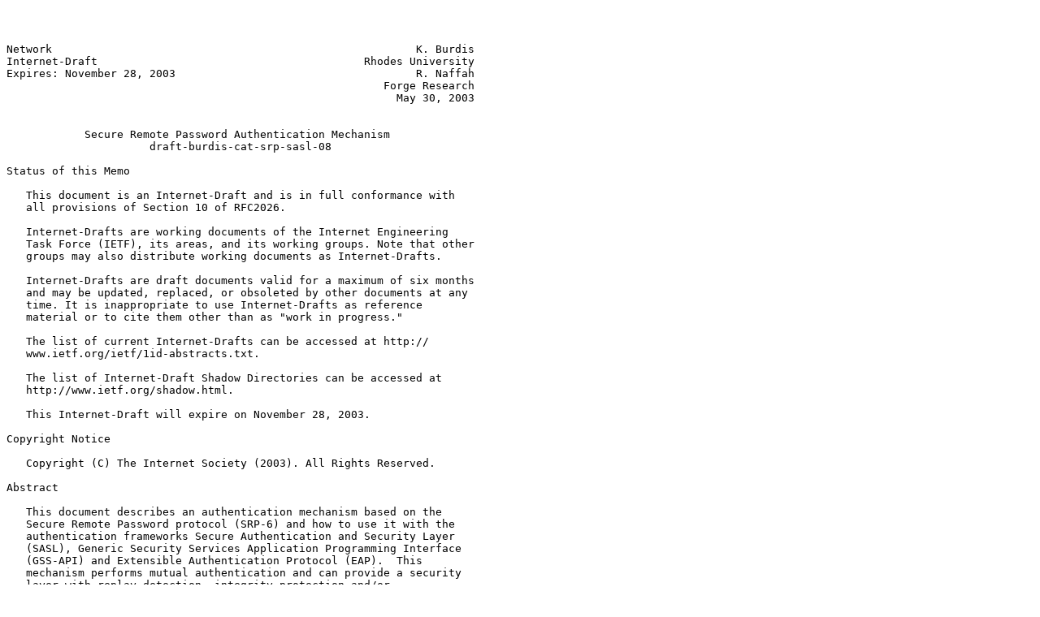

--- FILE ---
content_type: text/plain
request_url: http://osr600doc.sco.com/en/SEC_sasl/draft-burdis-cat-srp-sasl-xx.txt
body_size: 91854
content:



Network                                                        K. Burdis
Internet-Draft                                         Rhodes University
Expires: November 28, 2003                                     R. Naffah
                                                          Forge Research
                                                            May 30, 2003


            Secure Remote Password Authentication Mechanism
                      draft-burdis-cat-srp-sasl-08

Status of this Memo

   This document is an Internet-Draft and is in full conformance with
   all provisions of Section 10 of RFC2026.

   Internet-Drafts are working documents of the Internet Engineering
   Task Force (IETF), its areas, and its working groups. Note that other
   groups may also distribute working documents as Internet-Drafts.

   Internet-Drafts are draft documents valid for a maximum of six months
   and may be updated, replaced, or obsoleted by other documents at any
   time. It is inappropriate to use Internet-Drafts as reference
   material or to cite them other than as "work in progress."

   The list of current Internet-Drafts can be accessed at http://
   www.ietf.org/ietf/1id-abstracts.txt.

   The list of Internet-Draft Shadow Directories can be accessed at
   http://www.ietf.org/shadow.html.

   This Internet-Draft will expire on November 28, 2003.

Copyright Notice

   Copyright (C) The Internet Society (2003). All Rights Reserved.

Abstract

   This document describes an authentication mechanism based on the
   Secure Remote Password protocol (SRP-6) and how to use it with the
   authentication frameworks Secure Authentication and Security Layer
   (SASL), Generic Security Services Application Programming Interface
   (GSS-API) and Extensible Authentication Protocol (EAP).  This
   mechanism performs mutual authentication and can provide a security
   layer with replay detection, integrity protection and/or
   confidentiality protection.






Burdis & Naffah        Expires November 28, 2003                [Page 1]

Internet-Draft        SRP Authentication Mechanism              May 2003


Table of Contents

   1.    Introduction . . . . . . . . . . . . . . . . . . . . . . . .  4
   2.    Conventions Used in this Document  . . . . . . . . . . . . .  5
   3.    Data Element Formats . . . . . . . . . . . . . . . . . . . .  6
   3.1   Scalar Numbers . . . . . . . . . . . . . . . . . . . . . . .  6
   3.2   Multi-Precision Integers . . . . . . . . . . . . . . . . . .  6
   3.3   Octet Sequences  . . . . . . . . . . . . . . . . . . . . . .  7
   3.4   Extended Octet Sequences . . . . . . . . . . . . . . . . . .  7
   3.5   Text . . . . . . . . . . . . . . . . . . . . . . . . . . . .  7
   3.6   Buffers  . . . . . . . . . . . . . . . . . . . . . . . . . .  8
   3.7   Data Element Size Limits . . . . . . . . . . . . . . . . . .  8
   3.8   Unsigned Integers  . . . . . . . . . . . . . . . . . . . . .  8
   4.    Protocol Description . . . . . . . . . . . . . . . . . . . .  9
   4.1   Client Sends its Identity  . . . . . . . . . . . . . . . . . 11
   4.2   Server Agrees to Re-use Parameters of a Previous Session . . 11
   4.3   Server Sends Protocol Elements . . . . . . . . . . . . . . . 12
   4.4   Client Sends its Ephemeral Public Key and Evidence . . . . . 15
   4.5   Server Verifies Client's Evidence and Sends its Evidence . . 17
   5.    Security Layer . . . . . . . . . . . . . . . . . . . . . . . 19
   5.1   Cryptographic Primitives . . . . . . . . . . . . . . . . . . 20
   5.1.1 Pseudo Random Number Generator . . . . . . . . . . . . . . . 20
   5.1.2 Key Derivation Function  . . . . . . . . . . . . . . . . . . 22
   5.2   Confidentiality Protection . . . . . . . . . . . . . . . . . 23
   5.3   Replay Detection . . . . . . . . . . . . . . . . . . . . . . 24
   5.4   Integrity Protection . . . . . . . . . . . . . . . . . . . . 25
   5.5   Summary of Security Layer Output . . . . . . . . . . . . . . 25
   6.    Discussion . . . . . . . . . . . . . . . . . . . . . . . . . 27
   6.1   Mandatory Algorithms . . . . . . . . . . . . . . . . . . . . 27
   6.2   Modulus and Generator Values . . . . . . . . . . . . . . . . 27
   6.3   Replay Detection Sequence Number Counters  . . . . . . . . . 27
   6.4   Re-using the Parameters of a Previous Session  . . . . . . . 28
   7.    SASL . . . . . . . . . . . . . . . . . . . . . . . . . . . . 30
   7.1   Overview . . . . . . . . . . . . . . . . . . . . . . . . . . 30
   7.2   Mechanism Name . . . . . . . . . . . . . . . . . . . . . . . 30
   7.3   Security Layer . . . . . . . . . . . . . . . . . . . . . . . 30
   7.4   Profile Considerations . . . . . . . . . . . . . . . . . . . 30
   7.5   Example  . . . . . . . . . . . . . . . . . . . . . . . . . . 31
   8.    GSS-API  . . . . . . . . . . . . . . . . . . . . . . . . . . 34
   8.1   Overview . . . . . . . . . . . . . . . . . . . . . . . . . . 34
   8.2   Terminology  . . . . . . . . . . . . . . . . . . . . . . . . 34
   8.3   Initial Token  . . . . . . . . . . . . . . . . . . . . . . . 34
   8.4   Security Layer . . . . . . . . . . . . . . . . . . . . . . . 35
   9.    EAP  . . . . . . . . . . . . . . . . . . . . . . . . . . . . 36
   9.1   Overview . . . . . . . . . . . . . . . . . . . . . . . . . . 36
   9.2   Terminology  . . . . . . . . . . . . . . . . . . . . . . . . 36
   9.3   Method Details . . . . . . . . . . . . . . . . . . . . . . . 36
   9.4   Security Claims  . . . . . . . . . . . . . . . . . . . . . . 37



Burdis & Naffah        Expires November 28, 2003                [Page 2]

Internet-Draft        SRP Authentication Mechanism              May 2003


   10.   Security Considerations  . . . . . . . . . . . . . . . . . . 40
   11.   Acknowledgements . . . . . . . . . . . . . . . . . . . . . . 41
         Normative References . . . . . . . . . . . . . . . . . . . . 42
         Informative References . . . . . . . . . . . . . . . . . . . 44
         Authors' Addresses . . . . . . . . . . . . . . . . . . . . . 46
   A.    Modulus and Generator Values . . . . . . . . . . . . . . . . 47
   B.    Changes since the previous draft . . . . . . . . . . . . . . 49
         Intellectual Property and Copyright Statements . . . . . . . 50











































Burdis & Naffah        Expires November 28, 2003                [Page 3]

Internet-Draft        SRP Authentication Mechanism              May 2003


1. Introduction

   The Secure Remote Password (SRP) is a password-based, zero-knowledge,
   authentication and key-exchange protocol developed by Thomas Wu.  It
   has good performance, is not plaintext-equivalent and maintains
   perfect forward secrecy.  It provides authentication (optionally
   mutual authentication) and the negotiation of a shared context key
   [SRP].

   The mechanism described herein is based on the SRP-6 protocol,
   described in [SRP-6] and [SRP-6i].  SRP-6 is an improved version of
   the original SRP protocol (also called SRP-3) described in
   [RFC-2945].  Due to the design of the mechanism, mutual
   authentication is MANDATORY.





































Burdis & Naffah        Expires November 28, 2003                [Page 4]

Internet-Draft        SRP Authentication Mechanism              May 2003


2. Conventions Used in this Document

   o  A hex digit is an element of the set:

         {0, 1, 2, 3, 4, 5, 6, 7, 8 , 9, A, B, C, D, E, F}

      A hex digit is the representation of a 4-bit string.  Examples:

         7 = 0111

         A = 1010

   o  An octet is an 8-bit string.  In this document an octet may be
      written as a pair of hex digits.  Examples:

         7A = 01111010

         02 = 00000010

   o  All data is encoded and sent in network byte order (big-endian).

   o  The key words "MUST", "MUST NOT", "REQUIRED", "SHALL", "SHALL
      NOT", "SHOULD", "SHOULD NOT", "RECOMMENDED", "MAY", and "OPTIONAL"
      in this document are to be interpreted as described in [RFC-2119].



























Burdis & Naffah        Expires November 28, 2003                [Page 5]

Internet-Draft        SRP Authentication Mechanism              May 2003


3. Data Element Formats

   This section describes the encoding of the data elements used by the
   mechanism described in this document.

3.1 Scalar Numbers

   Scalar numbers are unsigned quantities.  Using b[k] to refer to the
   k-th octet being processed, the value of a two-octet scalar is:

      ((b[0] << 8) + b[1]),

   where << is the bit left-shift operator.  The value of a four-octet
   scalar is:

      ((b[0] << 24) + (b[1] << 16) + (b[2] << 8) + b[3]).


3.2 Multi-Precision Integers

   Multi-Precision Integers, or MPIs, are positive integers used to hold
   large integers used in cryptographic computations.

   MPIs are encoded using a scheme inspired by that used by OpenPGP -
   [RFC-2440] (section 3.2) - for encoding such entities:

      The encoded form of an MPI SHALL consist of two pieces: a
      two-octet scalar that represents the length of the entity, in
      octets, followed by a sequence of octets that contain the actual
      integer.

      These octets form a big-endian number; A big-endian number can be
      encoded by prefixing it with the appropriate length.

      Examples: (all numbers are in hexadecimal)

         The sequence of octets [00 01 01] encodes an MPI with the value
         1, while the sequence [00 02 01 FF] encodes an MPI with the
         value of 511.

      Additional rule:

      *  The length field of an encoded MPI describes the octet count
         starting from the MPI's first non-zero octet, containing the
         most significant non-zero bit.  Thus, the encoding [00 02 01]
         is not formed correctly; It should be [00 01 01].

   We shall use the syntax mpi(A) to denote the encoded form of the



Burdis & Naffah        Expires November 28, 2003                [Page 6]

Internet-Draft        SRP Authentication Mechanism              May 2003


   multi-precision integer A.  Furthermore, we shall use the syntax
   bytes(A) to denote the big-endian sequence of octets forming the
   multi-precision integer with the most significant octet being the
   first non-zero octet containing the most significant bit of A.

3.3 Octet Sequences

   This mechanism generates, uses and exchanges sequences of octets;
   e.g. output values of message digest algorithm functions.  When such
   entities travel on the wire, they shall be preceded by a one-octet
   scalar quantity representing the count of following octets.

   Note that a zero-length octet sequence is encoded as a single 00
   octet.

   We shall use the syntax os(s) to denote the encoded form of the octet
   sequence.  Furthermore, we shall use the syntax bytes(s) to denote
   the sequence of octets s, in big-endian order.

3.4 Extended Octet Sequences

   Extended sequences of octets are exchanged when using the security
   layer.  When these sequences travel on the wire, they shall be
   preceded by a four-octet scalar quantity representing the count of
   following octets.

   We shall use the syntax eos(s) to denote the encoded form of the
   extended octet sequence.  Furthermore, we shall use the syntax
   bytes(s) to denote the sequence of octets s, in big-endian order.

3.5 Text

   The only character set for text is the UTF-8 encoding [RFC-2279] of
   Unicode characters [ISO-10646]. All text MUST be in Unicode
   Normalization Form KC [UNICODE-KC] without NUL characters.

   In addition, to avoid non-interoperability due to incompatible
   normalisation techniques, the client MUST prepare strings using the
   [SASLprep] profile of [RFC-3454]

   We shall use the syntax utf8(L) to denote the string L in UTF-8
   encoding, preceded by a two-octet scalar quantity representing the
   count of following octets.  Furthermore, we shall use the syntax
   bytes(L) to denote the sequence of octets representing the UTF-8
   encoding of L, in big-endian order.

   Not that the empty string is encoded as the two octet sequence 00 00.




Burdis & Naffah        Expires November 28, 2003                [Page 7]

Internet-Draft        SRP Authentication Mechanism              May 2003


3.6 Buffers

   In this mechanism data is exchanged between the client and server
   using buffers.  A buffer acts as an envelope for the sequence of data
   elements sent by one end-point of the exchange, and expected by the
   other.

   A buffer MAY NOT contain other buffers.  It may only contain zero,
   one or more data elements.

   A buffer shall be encoded as two fields: a four-octet scalar quantity
   representing the count of following octets, and the concatenation of
   the octets of the data element(s) contained in the buffer.

   We shall use the syntax {A|B|C} to denote a buffer containing A, B
   and C in that order.  For example:

      { mpi(N) | mpi(g) | utf8(L) }

   is a buffer containing, in the designated order, the encoded forms of
   an MPI N, an MPI g and a Text L.

3.7 Data Element Size Limits

   The following table details the size limit, in number of octets, for
   each of the data element encodings described earlier.

      Data element type          Header       Size limit in octets
                                (octets)       (excluding header)
      ------------------------------------------------------------
      Octet Sequence               1                  255
      MPI                          2                 65,535
      Text                         2                 65,535
      Extended Octet Sequence      4             2,147,483,383
      Buffer                       4             2,147,483,643

   An implementation MUST signal an exception if any size constraint is
   violated.

3.8 Unsigned Integers

   This mechanism uses unsigned integer values ranging from zero to
   4,294,967,296.

   When such entities travel on the wire, they shall be encoded as
   4-octet Scalar Numbers.  We shall use the syntax uint(n) to denote
   the encoding of an Unsigned Integer n.




Burdis & Naffah        Expires November 28, 2003                [Page 8]

Internet-Draft        SRP Authentication Mechanism              May 2003


4. Protocol Description

   The following sections describe the sequence of data transmitted
   between the client and server for SRP authentication, as well as the
   extra control information exchanged to enable a client to request
   whether or not replay detection, integrity protection and/or
   confidentiality protection should be provided by a security layer.
   There are two possible mechanism data exchanges during the
   authentication phase:

   The following exchange occurs when a new session is negotiated
   between the client and the server.  It will also occur when the
   client requests re-use of the parameters of a previous session and
   either the server does not support such re-use or no longer considers
   the previous session to be valid:

    Client                                                   Server

    ---  { utf8(U) | utf8(I) | utf8(sid) | os(cn) }  ------------->

    <------ { 00 | mpi(N) | mpi(g) | os(s) | mpi(B) | utf8(L) } ---

    ---  { mpi(A) | os(M1) | utf8(o) | os(cIV) }  ---------------->

    <------ { os(M2) | os(sIV) | utf8(sid) | uint(ttl) }  ---------

   where:

      U   is the authentication identity (username),

      I   is the authorisation identity (userid),

      sid is the identifier of a previous session whose parameters the
      client wishes to re-use,

      cn  is the client's nonce used in deriving a new shared context
      key from the shared context key of the previous session,

      00  is an octet indicating that the previous session parameters
      will NOT be re-used,

      N   is the safe prime modulus,

      g   is the generator,

      s   is the user's password salt,

      B   is the server's ephemeral public key,



Burdis & Naffah        Expires November 28, 2003                [Page 9]

Internet-Draft        SRP Authentication Mechanism              May 2003


      L   is the options list indicating available security services,

      A   is the client's ephemeral public key,

      M1  is the client's evidence that the shared key K is known,

      o   is the options list indicating chosen security services,

      cIV is the client's initial vector for the chosen encryption
      algorithm,

      M2  is the server's evidence that the shared key K is known.

      sIV is the server's initial vector for the chosen encryption
      algorithm,

      sid is the identifier the server gives to this session for
      possible later re-use of the negotiated parameters,

      ttl is the time period for which this session's parameters may be
      re-usable,

   The following exchange occurs when the client requests that the
   parameters negotiated in a previous session be re-used in this
   session, but with a newly derived shared context key, and the server
   agrees:

    Client                                                   Server

    ---  { utf8(U) | utf8(I) | utf8(sid) | os(cn) }  -------------->

    <----------------------------------  { FF | os(sn) }  ----------

   where:

      U   is the authentication identity (username),

      I   is the authorisation identity (userid),

      sid is the identifier of a previous session whose parameters the
      client wishes to re-use,

      cn  is the client's nonce used in deriving a new shared context
      key from the shared context key of the previous session,

      FF  is an octet indicating that the previous session parameters
      WILL be re-used,




Burdis & Naffah        Expires November 28, 2003               [Page 10]

Internet-Draft        SRP Authentication Mechanism              May 2003


      sn  is the server's nonce used in deriving a new shared context
      key from the shared context key of the previous session,


4.1 Client Sends its Identity

   The client determines its authentication identity U and authorisation
   identity I, encodes them and sends them to the server.

   The semantics of both U and I are intended to be the same as
   described in [SASL].  Specifically, the authentication identity U is
   derived from the client's authentication credentials, and the
   authorisation identity I is used by the server as the primary
   identity for making access policy decisions.

   As a client might not have the same information as the server,
   clients SHOULD NOT themselves try to derive authorisation identities
   from authentication identities.  When an authorisation identity is
   not specified by the user the client SHOULD send an empty string
   instead.

   If the client does not wish to re-use parameters negotiated in a
   previous session then it sets sid to the empty string and cn to a
   zero-length octet sequence.

   However, if the client does wish to attempt to re-use the parameters
   negotiated in a previous session then it sets sid to the session
   identifier for that session, and sets cn as follows:

      cn = prng()

   where:

      prng()  is a random number generation function that outputs at
      least 16 octets of data.

   See Section 6.4 for more information on re-using negotiated
   parameters of a previous session.

   The client sends:

      { utf8(U) | utf8(I) | utf8(sid) | os(cn) }


4.2 Server Agrees to Re-use Parameters of a Previous Session

   If the server supports re-using the parameters negotiated in a
   previous session and it considers the previous session, identified by



Burdis & Naffah        Expires November 28, 2003               [Page 11]

Internet-Draft        SRP Authentication Mechanism              May 2003


   the session identifier (sid) received from the client, to be valid,
   it responds as follows:

   The server sends the octet FF as the first element of the message to
   indicate to the client that parameters of the previous session are
   being re-used.  It also generates a nonce (sn), which is later used
   in deriving a new shared context key for this session:

      sn = prng()

   where:

      prng()  is a random number generation function that outputs at
      least 16 octets of data.

   Note that the server nonce (sn) MUST NOT be the same as the client
   nonce (cn).

   The server sends:

      { FF | os(sn) }

   See Section 6.4 for more information on re-using negotiated
   parameters of a previous session and deriving the new shared context
   key.

4.3 Server Sends Protocol Elements

   Otherwise, the server receives U and looks up the safe prime modulus
   N, the generator g, the salt s, and the verifier v, to be used for
   that identity.  It uses the this information to generate its
   ephemeral public key B as follows:

      b = prng();

      B = ((3 * v) + (g ** b)) % N;

   where:

      prng() is a random number generation function,

      b      is the MPI that will act as the server's private key,

      v      is the stored password verifier value,

      g      is the generator,

      N      is the safe prime modulus,



Burdis & Naffah        Expires November 28, 2003               [Page 12]

Internet-Draft        SRP Authentication Mechanism              May 2003


      *      is the multiplication operator,

      +      is the addition operator,

      **     is the exponentiation operator,

      %      is the modulus operator,

   The server also creates an options list L, which consists of a
   comma-separated list of option strings that specify the options the
   server supports.  This options list MUST NOT contain any whitespace
   characters and all alphabetic characters MUST be in lowercase.  When
   used in digest calculations by the client the options list MUST be
   used as received.

   The following option strings are defined:

   o  "mda=<MDA-name>" indicates that the server supports the designated
      hash function as the underlying Message Digest Algorithm for the
      designated user to be used for all SRP calculations - to compute
      both client-side and server-side digests.  The specified algorithm
      MUST meet the requirements specified in section 3.2 of [RFC-2945]:

         "Any hash function used with SRP should produce an output of at
         least 16 bytes and have the property that small changes in the
         input cause significant nonlinear changes in the output."

      Note that in the interests of interoperability between client and
      server implementations and with other SRP-based tools, both the
      client and the server MUST support SHA-160 as an underlying
      Message Digest Algorithm.  While the server is not required to
      list SHA-160 as an available underlying Message Digest Algorithm,
      it must be able to do so.

   o  "integrity=hmac-<MDA-name>" indicates that the server supports
      integrity protection using the HMAC algorithm [RFC-2104] with
      <MDA-name> as the underlying Message Digest Algorithm.  Acceptable
      MDA names are chosen from [SCAN] under the MessageDigest section.
      A server SHOULD send such an option string for each HMAC algorithm
      it supports.  The server MUST advertise at least one integrity
      protection algorithm and in the interest of interoperability the
      server SHOULD advertise support for the HMAC-SHA-160 algorithm.

   o  "replay_detection" indicates that the server supports replay
      detection using sequence numbers.  Replay detection SHALL NOT be
      activated without also activating integrity protection.  If the
      replay detection option is offered (by the server) and/or chosen
      (by the client) without explicitly specifying an integrity



Burdis & Naffah        Expires November 28, 2003               [Page 13]

Internet-Draft        SRP Authentication Mechanism              May 2003


      protection option, then the default integrity protection option
      "integrity=hmac-sha-160" is implied and SHALL be activated.

   o  "confidentiality=<cipher-name>" indicates that the server supports
      confidentiality protection using the symmetric key block cipher
      algorithm <cipher-name>.  The server SHOULD send such an option
      string for each confidentiality protection algorithm it supports.
      Note that in the interest of interoperability, if the server
      offers confidentiality protection, it MUST send the option string
      "confidentiality=aes" since it is then MANDATORY for it to provide
      support for the [AES] algorithm.

   o  "mandatory=[integrity|replay_detection|confidentiality]" is an
      option only available to the server that indicates that the
      specified security layer option is MANDATORY and MUST be chosen by
      the client for use in the resulting security layer.  If a server
      specifies an option as mandatory in this way, it MUST abort the
      connection if the specified option is not chosen by the client.
      It doesn't make sense for the client to send this option since it
      is only able to choose options that the server advertises.  The
      client SHOULD abort the connection if the server does not offer an
      option that it requires.  If this option is not specified then
      this implies that no options are mandatory.  The server SHOULD
      always send the "mandatory=integrity" option indicating that
      integrity protection is required.

   o  "maxbuffersize=<number-of-bytes>" indicates to the peer the
      maximum number of raw bytes (excluding the buffer header) to be
      processed by the security layer at a time, if one is negotiated.
      The value of <number-of-bytes> MUST NOT exceed the Buffer size
      limit defined in section 3.7.  If this option is not detected by a
      client or server mechanism, then it shall operate its security
      layer on the assumption that the maximum number of bytes that may
      be sent, to the peer server or client mechanism respectively, is
      the Buffer data size limit indicated in section 3.7.  On the other
      hand, if a recipient detects this option, it shall break any
      octet-sequence longer than the designated limit into two or more
      fragments, before sending them separately, in sequence, to the
      peer.

   For example, if the server supports integrity protection using the
   HMAC-SHA-160 and HMAC-MD5 algorithms, replay detection and no
   confidentiality protection, the options list would be:

      mda=sha-1,integrity=hmac-sha-160,integrity=hmac-md5,replay_detection

   The server sends the octet 00 as the first element of the message to
   indicate to the client that parameters from a previous session are



Burdis & Naffah        Expires November 28, 2003               [Page 14]

Internet-Draft        SRP Authentication Mechanism              May 2003


   NOT being used.

   The server sends:

      { 00 | mpi(N) | mpi(g) | os(s) | mpi(B) | utf8(L) }


4.4 Client Sends its Ephemeral Public Key and Evidence

   The client receives the options list L from the server that specifies
   the Message Digest Algorithm(s) available to be used for all SRP
   calculations, the security service options the server supports,
   including the maximum buffer size the server can handle, and the
   server's ephemeral public key B.  The client selects options from
   this list and creates a new options list o that specifies the
   selected Message Digest Algorithm to be used for SRP calculations and
   the security services that will be used in the security layer.  At
   most one available Message Digest Algorithm name, one available
   integrity protection algorithm and one available confidentiality
   protection algorithm may be selected.  In addition the client may
   specify the maximum buffer size it can handle.  The client MUST
   include any option specified by the mandatory option.

   The client SHOULD always select an integrity protection algorithm
   even if the server does not make it mandatory to do so.  If the
   client selects a confidentiality protection algorithm it SHOULD then
   also select an integrity protection algorithm.

   The options list o MUST NOT contain any whitespace characters and all
   alphabetic characters MUST be in lowercase.  When used in digest
   calculations by the server the options list MUST be used as received.

   The client generates its ephemeral public key A as follows:

      a = prng();

      A = (g ** a) % N;

   where:

      a      is the MPI that will act as the client's private key,

   The client also calculates the shared context key K, and calculates
   the evidence M1 that proves to the server that it knows the shared
   context key K, as well as the server's ephemeral public key B, the
   user's authorisation identity I and the server's options list L.

   K, on the client's side is computed as follows:



Burdis & Naffah        Expires November 28, 2003               [Page 15]

Internet-Draft        SRP Authentication Mechanism              May 2003


      x = H(s | H(U | ":" | p));

      u = H(A | B);

      S = ((B - (3 * (g ** x))) ** (a + (u * x))) % N;

      K = H(S);

   where:

      s    is the user's password salt,

      U    is the authentication identity (username),

      p    is the password value.

      A    is the client's ephemeral public key,

      B    is the server's ephemeral public key,

      g    is the generator,

      N    is the safe prime modulus,

      H()  is the result of digesting the designated input/data with the
      chosen underlying Message Digest Algorithm function.

      -    is the subtraction operator,

      *    is the multiplication operator,

      +    is the addition operator,

      **   is the exponentiation operator,

      %    is the modulus operator,

   M1 is computed as:

            H(   bytes(H( bytes(N) )) ^ bytes( H( bytes(g) ))
               | bytes(H( bytes(U) ))
               | bytes(s)
               | bytes(A)
               | bytes(B)
               | bytes(K)
               | bytes(H( bytes(I) ))
               | bytes(H( bytes(L) ))
             )



Burdis & Naffah        Expires November 28, 2003               [Page 16]

Internet-Draft        SRP Authentication Mechanism              May 2003


   where:

      ^    is the bitwise XOR operator.

   All parameters received from the server that are used as input to a
   digest operation MUST be used as received.

   If the client chooses to activate the Confidentiality Protection
   service in the Security Layer, it MUST send the Initial Vector cIV
   that the server will use to set up its encryption context.  (See
   Section 5.2 for details on the Confidentiality Protection service and
   how cIV is generated.)  However, this element MAY be a zero-length
   octet stream if the server does not advertise the Confidentiality
   Protection service or the client decides not to activate it.

   The client sends:

      { mpi(A) | os(M1) | utf8(o) | os(cIV) }


4.5 Server Verifies Client's Evidence and Sends its Evidence

   The server calculates the shared context key K, and verifies the
   client's evidence M1.

   K, on the server's side is computed as follows:

      u = H(A | B);

      S = ((A * (v ** u)) ** b) % N;

      K = H(S);

   where:

      A    is the client's ephemeral public key,

      B    is the server's ephemeral public key,

      v    is the stored password verifier value,

      b    is the server's ephemeral private key,

      N    is the safe prime modulus,

      H()  is the result of digesting the designated input/data with the
      chosen underlying Message Digest Algorithm function.




Burdis & Naffah        Expires November 28, 2003               [Page 17]

Internet-Draft        SRP Authentication Mechanism              May 2003


      *    is the multiplication operator,

      **   is the exponentiation operator,

      %    is the modulus operator,

   If the client chose to activate the Confidentiality Protection
   service in the Security Layer then the server MUST send the Initial
   Vector sIV that the client will use to set up its encryption context.
   (See Section 5.2 for details on the Confidentiality Protection
   service and how sIV is generated.)  However, this element MAY be a
   zero-length octet sequence if the client did not choose to activate
   the Confidentiality Protection service.

   If the server's policy allows re-using the parameters of this session
   then it sets sid to a unique identifier for this session and sets ttl
   to the number of seconds for which the session MAY be valid.  If the
   server does not support re-using the parameters of this session then
   it sets sid to the empty string and ttl to any value.  See Section
   6.4 for more information on re-using negotiated parameters of a
   previous session.

   The server computes its evidence M2, which proves to the client that
   it knows the shared context key K, as well as U, I and o, as follows:

            H(   bytes(A)
               | bytes(M1)
               | bytes(K)
               | bytes(H( bytes(I) ))
               | bytes(H( bytes(o) ))
               | bytes(sid)
               | ttl
            )

   All parameters received from the client that are used as input to a
   digest operation MUST be used as received.

   The server sends:

      { os(M2) | os(sIV) | sid | ttl }











Burdis & Naffah        Expires November 28, 2003               [Page 18]

Internet-Draft        SRP Authentication Mechanism              May 2003


5. Security Layer

   Depending on the options offered by the server and chosen by the
   client, the security layer may provide integrity protection, replay
   detection, and/or confidentiality protection.

   The security layer can be thought of as a three-stage filter through
   which the data flows from the output of one stage to the input of the
   following one.  The first input is the original data, while the last
   output is the data after being subject to the transformations of this
   filter.

   The data always passes through this three-stage filter, though any of
   the stages may be inactive.  Only when a stage is active would the
   output be different from the input.  In other words, if a stage is
   inactive, the octet sequence at the output side is an exact duplicate
   of the same sequence at the input side.

   Schematically, the three-stage filter security layer appears as
   follows:

                 +----------------------------+
                 |                            |     I/ p1
         p1  --->| Confidentiality protection |---+
                 |                            |   | A/ c
                 +----------------------------+   |
                                                  |
             +------------------------------------+
             |
             |   +----------------------------+
             |   |                            |     I/ p2
         p2  +-->|      Replay detection      |---+
                 |                            |   | A/ p2 | q
                 +----------------------------+   |
                                                  |
             +------------------------------------+
             |
             |   +----------------------------+
             |   |                            |     I/ p3
         p3  +-->|    Integrity protection    |--->
                 |                            |     A/ p3 | C
                 +----------------------------+

   where:

      p1, p2 and p3 are the input octet sequences at each stage,

      I/ denotes the output at the end of one stage if/when the stage is



Burdis & Naffah        Expires November 28, 2003               [Page 19]

Internet-Draft        SRP Authentication Mechanism              May 2003


      inactive or disabled,

      A/ denotes the output at the end of one stage if/when the stage is
      active or enabled,

      c is the encrypted (sender-side) or decrypted (receiver-side)
      octet sequence.  c1 shall denote the value computed by the sender,
      while c2 shall denote the value computed by the receiver.

      q is a four-octet scalar quantity representing a sequence number,

      C is the Message Authentication Code.  C1 shall denote the value
      of the MAC as computed by the sender, while C2 shall denote the
      value computed by the receiver.

   It is worth noting here that both client and server have their own
   distinct security contexts, including distinct encryption and
   decryption sub-contexts.  In principal, nothing in this specification
   should prevent an implementation from supporting asynchronous
   connections.

5.1 Cryptographic Primitives

5.1.1 Pseudo Random Number Generator

   This mechanism requires random data to be generated for use in:

   1.  The CALG key material for both the client and server when the
       Confidentiality Protection service is enabled.

   2.  The IALG key material for both the client and server when the
       Integrity Protection service is enabled.

   The PRNG used in this specification is based on the pseudo-random
   function described in section 5 of [UMAC].  It uses the [AES]
   algorithm, in its 128-bit key size variant, as the underlying
   symmetric key block cipher for its operations.

   A formal description of this PRNG follows:

   o  Initialisation

      *  SK: a 16-octet sequence (seeding key to AES)

   o  Input

      *  n: a positive integer




Burdis & Naffah        Expires November 28, 2003               [Page 20]

Internet-Draft        SRP Authentication Mechanism              May 2003


   o  Output

      *  Y: an n-octet sequence

   o  Algorithm

      *  (initialisation)

         1.  Initialise an AES instance for encryption with the first 16
             octets of SK as its user-supplied key material.  Let "aes"
             be that instance; i.e. aes = AES(SK, ENCRYPTION);

         2.  Initialise T to be an all-zero 16-octet long sequence;

      *  (for every input)

         1.  Initialise "remaining" to n;

         2.  Initialise Y to be a 0-length octet sequence;

         3.  while (remaining > 0) do

             1.  T = aes(T);

             2.  Append m octets from T to Y, where m is the minimum of
                 16 and remaining;

             3.  Subtract 16 from remaining;

         4.  return Y;

   In this document, "PRNG(key,n)" will refer to this algorithm, with
   the initialisation parameter SK set to be the octets of the specified
   key, returning n bits of pseudo-random data.  For example,
   "PRNG(K,n)" will refer to this algorithm, with the initialisation
   parameters SK set to the shared context key K computed by the SRP
   calculations (see Section 4.4 and Section 4.5), returning n bits of
   pseudo-random data.

   This algorithm MAY also be used as part of the SRP calculations to
   generate the required "a" and "b" parameters used in creating the
   client and server ephemeral private keys ("A" and "B"), or to
   generate the cn and sn parameters used in session re-use, or to
   generate the initial vectors sIV and cIV used to set up the
   encryption contexts. In this case the initialisation parameter SK can
   be any 16-octet sequence (e.g. multiple representations of the
   time-of-day).




Burdis & Naffah        Expires November 28, 2003               [Page 21]

Internet-Draft        SRP Authentication Mechanism              May 2003


   If the same PRNG instance is used for both these calculations and the
   calculations in this specification, it MUST be re-initialised with
   the shared context key K before any of the latter calculations are
   performed.

5.1.2 Key Derivation Function

   During the authentication phase, both parties compute the shared
   context key K (see Section 4.4 for the client, and Section 4.5 for
   the server sides respectively).  The length of K is s bits, where "s"
   is the output length of the chosen underlying Message Digest
   Algorithm used in the SRP calculations (see "mda" option in Section
   4.3).

   When Confidentiality Protection is required, and the length of K is
   not equal to the length of the user-supplied key material needed to
   initialise the chosen Confidentiality Algorithm (CALG), the peers
   MUST apply the Key Derivation Function (KDF) in order to obtain
   enough data for this purpose.

   Similarly, when Integrity Protection is required, and the length of K
   is not equal to the required length of the key material needed to
   initialise the chosen Integrity Algorithm (IALG), the peers MUST
   apply the Key Derivation Function (KDF) in order to obtain enough
   data for this purpose too.

   If the KDF is required for both the key used with the CALG and the
   key used with the IALG then it is first applied for the CALG key and
   thereafter for the IALG key.

   We define this KDF as:

      Km = KDF(n)

   where:

      Km  is the required key material,

      K   is the shared context key, and

      n   is the required length of Km.

   The following steps describe the KDF algorithm:

      If length of K is greater than or equal to n, then

         Let Km be the first n bytes of K;




Burdis & Naffah        Expires November 28, 2003               [Page 22]

Internet-Draft        SRP Authentication Mechanism              May 2003


      Else

         Let Km = PRNG(K, n);

      return Km


5.2 Confidentiality Protection

   The plaintext data octet sequence p1 is encrypted using the chosen
   confidentiality algorithm (CALG) with key size m, initialised for
   encryption with the key material Kc obtained as follows:

      Kc = KDF(m)

      c1 = CALG(Kc, ENCRYPTION)( bytes(p1) )

   On the receiving side, the ciphertext data octet sequence p1 is
   decrypted using the chosen confidentiality algorithm (CALG)
   initialised for decryption, with the key Kc obtained by a similar
   process:

      Kc = KDF(m)

      c2 = CALG(Kc, DECRYPTION)( bytes(p1) )

   The designated CALG symmetric-key block cipher MUST be used in OFB
   (Output Feedback Block) mode in the ISO variant, as described in
   [HAC], algorithm 7.20.

   Let k be the block size of the chosen symmetric key block cipher
   algorithm; e.g. for AES this is 128 bits or 16 octets. The OFB mode
   used shall have a block size of k.

   It is recommended that block ciphers operating in OFB mode be used
   with an Initial Vector (the mode's IV).  In such a mode of operation
   - OFB with key re-use - the IV need not be secret.  For the mechanism
   described in this document, the server MUST use cIV received from the
   client as the Initial Vector when initialising its encryption
   context, and the client MUST use sIV received from the server as the
   Initial Vector when initialising its encryption context.  These
   Initial Vectors are generated as:

      cIV = prng(k);

      sIV = prng(k);

   where:



Burdis & Naffah        Expires November 28, 2003               [Page 23]

Internet-Draft        SRP Authentication Mechanism              May 2003


      prng() is a random number generation function that outputs k
      octets of data,

      k      is the block size of the chosen symmetric key block cipher
      algorithm

   The input data to the confidentiality protection algorithm shall be a
   multiple of the symmetric key block cipher block size k.  When the
   input length is not a multiple of k octets, the data shall be padded
   according to the following scheme (described in [PKCS7] which itself
   is based on [RFC-1423]):

      Assuming the length of the input is l octets, (k - (l mod k))
      octets, all having the value (k - (l mod k)), shall be appended to
      the original data.  In other words, the input is padded at the
      trailing end with one of the following sequences:



                   01 -- if l mod k = k-1
                  02 02 -- if l mod k = k-2
                            ...
                            ...
                            ...
                k k ... k k -- if l mod k = 0

      The padding can be removed unambiguously since all input is padded
      and no padding sequence is a suffix of another.  This padding
      method is well-defined if and only if k < 256 octets, which is the
      case with symmetric block ciphers today, and in the forseeable
      future.

   The output of this stage, when it is active, is:

      at the sending side: CALG(Kc, ENCRYPT)( bytes(p1) )

      at the receiving side: CALG(Kc, DECRYPT)( bytes(p1) )


5.3 Replay Detection

   A sequence number q is incremented every time a message is sent to
   the peer.

   The output of this stage, when it is active, is:

      p2 | q




Burdis & Naffah        Expires November 28, 2003               [Page 24]

Internet-Draft        SRP Authentication Mechanism              May 2003


   At the other end, the receiver increments its instance of the
   sequence number.  This new value of the sequence number is then used
   in the integrity protection transformation, which must also be active
   as described in Section 4.3.  See Section 6.3 for more details.

5.4 Integrity Protection

   When the Integrity Protection stage is active, a message
   authentication code C is computed using the chosen integrity
   protection algorithm (IALG) as follows:

   o  the IALG is initialised (once) with the key material Ki of size n
      (the required key size of the chosen IALG); i.e. Ki = KDF(n),

   o  the IALG is updated with every exchange of the sequence p3,
      yielding the value C and a new IALG context for use in the
      following exchange.

   At the other end, the receiver computes its version of C, using the
   same transformation, and checks that its value is equal to that
   received. If the two values do not agree, the receiver MUST signal an
   exception and abort.

   The output of this stage, when it is active, is then:

      IALG(Ki)( bytes(p3) )


5.5 Summary of Security Layer Output

   The following table shows the data exchanged by the security layer
   peers, depending on the possible legal combinations of the three
   security services in operation:

      CP   IP   RD   Peer sends/receives

      I    I    I    { eos(p) }
      I    A    I    { eos(p) | os( IALG(Ki)( bytes(p) ) ) }
      I    A    A    { eos(p) | os( IALG(Ki)( bytes(p) | bytes(q)) ) }
      A    I    I    { eos(c) }
      A    A    I    { eos(c) | os( IALG(Ki)( bytes(c) ) ) }
      A    A    A    { eos(c) | os( IALG(Ki)((bytes(c) | bytes(q)) )}

   where

      CP    Confidentiality protection,

      IP    Integrity protection,



Burdis & Naffah        Expires November 28, 2003               [Page 25]

Internet-Draft        SRP Authentication Mechanism              May 2003


      RD    Replay detection,

      I     Security service is Inactive/disabled,

      A     Security service is Active/enabled,

      p     The original plaintext,

      q     The sequence number.

      c     The enciphered input obtained by either:

         CALG(Kc, ENCRYPT)( bytes(p) ) at the sender's side, or

         CALG(Kc, DECRYPT)( bytes(p) ) at the receiver's side




































Burdis & Naffah        Expires November 28, 2003               [Page 26]

Internet-Draft        SRP Authentication Mechanism              May 2003


6. Discussion

6.1 Mandatory Algorithms

   The algorithms specified as mandatory were chosen for utility and
   availablity.  We felt that a mandatory confidentiality and integrity
   protection algorithm for the security layer and a mandatory Message
   Digest Algorithm for SRP calculations should be specified to ensure
   interoperability between implementations of this mechanism:

   o  The SHA-160 Message Digest Algorithm was chosen as an underlying
      algorithm for SRP calculations because this allows for easy
      interoperability with other SRP-based tools that use the SRP-SHA1
      protocol described in section 3 of [RFC-2945] and create their
      password files using this algorithm.

   o  The HMAC algorithm was chosen as an integrity algorithm because it
      is faster than MAC algorithms based on secret key encryption
      algorithms [RFC-2847].

   o  AES was chosen as a symmetric-key block cipher because it has
      undergone thorough scrutiny by the best cryptographers in the
      world.

   Since confidentiality protection is optional, this mechanism should
   be usable in countries that have strict controls on the use of
   cryptography.

6.2 Modulus and Generator Values

   It is RECOMMENDED that the server use values for the modulus N and
   generator g chosen from those listed in Appendix A so that the client
   can avoid expensive constraint checks, since these predefined values
   already meet the constraints described in [RFC-2945]:

      "For maximum security, N should be a safe prime (i.e. a number of
      the form N = 2q + 1, where q is also prime).  Also, g should be a
      generator modulo N (see [SRP] for details), which means that for
      any X where 0 < X < N, there exists a value x for which g**x == X
      (mod N).

   If other values are used for N and g then these values SHOULD undergo
   the specified constraint checks.

6.3 Replay Detection Sequence Number Counters

   The mechanism described in this document allows the use of a Replay
   Detection security service that works by including sequence number



Burdis & Naffah        Expires November 28, 2003               [Page 27]

Internet-Draft        SRP Authentication Mechanism              May 2003


   counters in the message authentication code (MAC) created by the
   Integrity Protection service.  As noted in Section 4.3 integrity
   protection is always activated when the Replay Detection service is
   activated.

   Both the client and the server keep two sequence number counters.
   Each of these counters is a 32-bit unsigned integer initialised with
   a Starting Value and incremented by an Increment Value with every
   successful transmission of a data buffer through the security layer.
   The Sent counter is incremented for each buffer sent through the
   security layer. The Received counter is incremented for each buffer
   received through the security layer.  If the value of a sequence
   number counter exceeds 2**32-1 it wraps around and starts from zero
   again.

   When a sender sends a buffer it includes the value of its Sent
   counter in the computation of the MAC accompanying each integrity
   protected message.  When a recipient receives a buffer it uses the
   value of it's Received counter in its computation of the integrity
   protection MAC for the received message.  The recipient's Received
   counter must be the same as the sender's Sent counter in order for
   the received and computed MACs to match.

   This specification assumes that for each sequence number counter the
   Starting Value is ZERO, and that the Increment Value is ONE.  These
   values do not affect the security or the intended objective of the
   replay detection service, since they never travel on the wire.

6.4 Re-using the Parameters of a Previous Session

   Re-using the parameters of a previous session enables the client and
   server to avoid the overhead of the full authentication exchange
   where the client and server communicate more than once during a
   server-specified time period.

   Servers are not required to support re-using the parameters of the
   current session in future sessions.  If they do not wish to support
   this then they send an empty string for the session identifier (sid).
   However, if the server's policy allows for the parameters of the
   current session to be re-used later, it generates a session
   identifier (sid) that will uniquely identify the session within the
   specified time period (ttl).  The time period (ttl) is specified in
   seconds and only gives an indication to the client how long the
   session  may be valid. The server is not required to ensure that the
   session is valid for this time period. Note that a ttl of 0 indicates
   an indeterminate time period.

   To avoid session hijacking, servers SHOULD NOT indicate that a



Burdis & Naffah        Expires November 28, 2003               [Page 28]

Internet-Draft        SRP Authentication Mechanism              May 2003


   session may be re-used unless a security layer with integrity
   protection and/or confidentiality protection has been negotiated.

   Clients are not required to support re-using the parameters of
   previous sessions.  If they do not wish to support it or they do not
   wish to re-use the parameters of a previous session then they send
   the empty string as the value for the session identifier (sid) and
   send a zero-length octet sequence for the nonce (cn).  If they do
   support it and wish to use the parameters of a previous session then
   they send the session identifier for this session that they
   previously received from the server and calculate cn as described in
   Section 4.1.

   If a client specifies a session id (sid) for a session that the
   server still considers valid then the server sends the octet FF, to
   indicate to the client that parameters of a previous session are
   being re-used, and the nonce (sn) calculated as described in Section
   4.2.  The client and server then calculate the new shared context key
   Kn for this session as follows:

      Kn = H(K | cn | sn)

   where:

      K    is the shared context key for the previous session identified
      by sid.

      H()  is the result of digesting the designated input/data with the
      Message Digest Algorithm function negotiated in the previous
      session identified by sid.

   Then, if the confidentiality and/or integrity protection services
   were negotiated for the previous session, new keys for these services
   are derived using the KDF for use in this session.  (See Section
   5.1.2.)

   If the server does not support re-using parameters of previous
   sessions or no longer considers the specified previous session to be
   valid, it ignores the session id specified by the client and
   continues the full authentication exchange.  However, the first
   element of the next buffer it sends is the octet 00, which indicates
   to the client that no parameters of a previous session will be
   re-used.








Burdis & Naffah        Expires November 28, 2003               [Page 29]

Internet-Draft        SRP Authentication Mechanism              May 2003


7. SASL

7.1 Overview

   SASL is described as follows [RFC-2222]:

      The Simple Authentication and Security Layer (SASL) is a method
      for adding authentication support to connection-based protocols.

   This document describes a mechanism that can be used within the SASL
   authentication framework.

7.2 Mechanism Name

   The SASL mechanism name associated with this protocol is "SRP".

7.3 Security Layer

   Section 3 of [RFC-2222] describes the operation of the security layer
   as follows:

      "The security layer takes effect immediately following the last
      response of the authentication exchange for data sent by the
      client and the completion indication for data sent by the server.
      Once the security layer is in effect, the protocol stream is
      processed by the security layer into buffers of cipher-text.  Each
      buffer is transferred over the connection as a stream of octets
      prepended with a four octet field in network byte order that
      represents the length of the following buffer.  The length of the
      cipher-text buffer must be no larger than the maximum size that
      was defined or negotiated by the other side."


7.4 Profile Considerations

   As mentioned briefly in [RFC-2222], and detailed in [SASL] a SASL
   specification has three layers: (a) a protocol definition using SASL
   known as the "Profile", (b) a SASL mechanism definition, and (c) the
   SASL framework.

   Point (3) in section 5 of [SASL] ("Protocol profile requirements")
   clearly states that it is the responsibility of the Profile to define
   "...how the challenges and responses are encoded, how the server
   indicates completion or failure of the exchange, how the client
   aborts an exchange, and how the exchange method interacts with any
   line length limits in the protocol."

   The username entity, referenced as U throughout this document, and



Burdis & Naffah        Expires November 28, 2003               [Page 30]

Internet-Draft        SRP Authentication Mechanism              May 2003


   used by the server to locate the password data, is assumed to travel
   "in the clear," meaning that no transformation is applied to its
   contents. This assumption was made to allow the same SRP password
   files to be used in this mechanism, as those used with other SRP
   applications and tools.

   A Profile may decide, for privacy or other reason, to disallow such
   information to travel in the clear, and instead use a hashed version
   of U, or more generally a transformation function applied to U; i.e.
   f(U).  Such a Profile would require additional tools to add the
   required entries to the SRP password files for the new value(s) of
   f(U).  It is worth noting too that if this is the case, and the same
   user shall access the server through this mechanism as well as
   through other SRP tools, then at least two entries, one with U and
   the other with f(U) need to be present in the SRP password files if
   those same files are to be used for both types of access.

7.5 Example

   The example below uses SMTP authentication [RFC-2554]. The base64
   encoding of challenges and responses, as well as the reply codes
   preceding the responses are part of the SMTP authentication
   specification, not part of this SASL mechanism itself.

   "C:" and "S:" indicate lines sent by the client and server
   respectively.

    S: 220 smtp.example.com ESMTP server ready

    C: EHLO zaau.example.com

    S: 250-smtp.example.com
    S: 250 AUTH SRP CRAM-MD5 DIGEST-MD5

    C: AUTH SRP AAAADAAEdGVzdAAEdGVzdA==

     with:

       U = "test"

       I = "test"

    S: 334 AAABygEArGvbQTJKmpvxZt5eE4lYL69ytmUZh+4H/DGSlD21YFCjcynLtKCZ
    7YGT4HV3Z6E91SMSq0sDMQ3Nf0ip2gT9UOgIOWntt2ewz2CVF5oWOrNmGgX71fqq6Ck
    YqZYvC5O4Vfl5k+yXXuqoDXQK2/T/dHNZ0EHVwz6nHSgeRGsUdzvKl7Q6I/uAFna9IH
    pDbGSB8dK5B4cXRhpbnTLmiPh3SFRFI7UksNV9Xqd6J3XS7PoDLPvb9S+zeGFgJ5AE5
    Xrmr4dOcwPOUymczAQce8MI2CpWmPOo0MOCca41+Onb+7aUtcgD2J965DXeI21SX1R1
    m2XjcvzWjvIPpxEfnkr/cwABAgqsi3AvmIqdEbREALhtZGE9U0hBLTEsbWFuZGF0b3J



Burdis & Naffah        Expires November 28, 2003               [Page 31]

Internet-Draft        SRP Authentication Mechanism              May 2003


    5PXJlcGxheSBkZXRlY3Rpb24scmVwbGF5IGRldGVjdGlvbixpbnRlZ3JpdHk9aG1hYy
    1zaGExLGludGVncml0eT1obWFjLW1kNSxjb25maWRlbnRpYWxpdHk9YWVzLGNvbmZpZ
    GVudGlhbGl0eT1jYXN0NSxjb25maWRlbnRpYWxpdHk9Ymxvd2Zpc2gsbWF4YnVmZmVy
    c2l6ZT0yMTQ3NDgzNjQz

     with:

       N = "21766174458617435773191008891802753781907668374255538511144
       6432246898862353838409572109090130860564015713997172358072665816
       4960647214841029141336415219736447718088739565548373811507267740
       2235101762521901569820740293149529620419333266262073471054548368
       7360395197024862265062488610602569718029849535611214426801576680
       0076142998822245709041387397397017192709399211475176516806361476
       1119615476233422096442783117971236371647333871414335895773474667
       3089670508070055093204247996784170368679283167612722742303140675
       4829113358247958306143957755934710196177140617368437852270348349
       5337037655006751328447510550299250924469288819"

       g = "2"

       s = "814819216327401865851972"

       L = "mda=sha-1,mandatory=replay_detection,replay_detection,integ
       rity=hmac-sha1,integrity=hmac-md5,confidentiality=aes,confidenti
       ality=cast5,confidentiality=blowfish,maxbuffersize=2147483643"

    C: AAABYwEAAp5q/4zhXoTUzXBscozN97SWgfDcAImIk3lNHNvd0b+Dr7jEm6upXblZ
    T5sL9mPgFsejlIh+B/eCu/HvzWCrXj6ylPZv8dy3LCH3LIORqQ45S7Lsbmrrg/dukDh
    4tZCJMLD4r3evzaY8KVhtJeLMVbeXuh4JljKP42Ll59Lzwf8jfPh4+4Lae1rpWUCL9D
    ueKcY+nN+xNHTit/ynLATxwL93P6+GoGY4TkUbUBfjiI1+rAMvyMDMw5XozGy07FOEc
    ++U0iPeXCQP4MT5FipOUoz8CYX7J1LbaXp2WJuFHlkyVXF7oCoyHbhld/5CfR3o6q/B
    /x9+yZRqaHH+JfllOgBfbWRhPVNIQS0xLHJlcGxheSBkZXRlY3Rpb24saW50ZWdyaXR
    5PWhtYWMtbWQ1LGNvbmZpZGVudGlhbGl0eT1ibG93ZmlzaCxtYXhidWZmZXJzaXplPT
    IxNDc0ODM2NDM=

     with:

       A = "33059541846712102497463123211304342021934496372587869281515
       9695658237779884462777478850394977744553746930451895815615888405
       0562780707370878253753979367019077142882237029766166623275718227
       6555389834190840322081091599089081947324537907613924707058150037
       7802790776231793962143786411792516760030102436603621046541729396
       6890613394379900527412007068242559299422872893332111365840536495
       1858834742328835373387573188369956379881606380890675411966073665
       1106922002294035533470301541999274557200666703389531481794516625
       4757418442215980634933876533189969562613241499465295849832999091
       40398081321840949606581251320320995783959866"




Burdis & Naffah        Expires November 28, 2003               [Page 32]

Internet-Draft        SRP Authentication Mechanism              May 2003


       o = mda=sha-1,replay_detection,integrity=hmac-md5,confidentialit
       y=blowfish,maxbuffersize=2147483643"

    S: 334 AAABAgEAOUKbXpnzMhziivGgMwm+FS8sKGSvjh5M3D+80RF/5z9rm0oPoi4+
    pF83fueWn4Hz9M+muF/22PHHZkHtlutDrtapj4OtirdxC21fS9bMtEh3F0whTX+3mPv
    thw5sk11turandHiLvcUZOgcrAGIoDKcBPoGyBud+8bMgpkf/uGfyBM2nEX/hV+oGgg
    X+LiHjmkxAJ3kewfQPH0eV9ffEuuyu8BUcBXkJsS6l7eWkuERSCttVOi/jS031c+CD/
    nuecUXYiF8IYzW03rbcwYhZzifmTi3VK9C8zG2K1WmGU+cDKlZMkyCPMmtCsxlbgE8z
    SHCuCiOgQ35XhcA0Qa0C3Q==

     with:

       B: "722842847565031844205403087285424428589273458129750231766015
       4465607827529853239240118185263492617243523916106658696965596526
       8585300845435562962039149169549800169184521786717633959469278439
       8771344445002432579509292115598435685062882631760796416554562980
       8475896198325835507901319556929511421472132184990365213059654962
       7218189966140113906545856088040473723048909402258929560823932725
       2022154114087913895411927676707073040281136096806681758265221209
       8822374723416364340410020172215773934302794679034424699999611678
       9730443114919539575466941344964841591072763617954717789621871251
       71089179399349194452686682517183909017223901"

    C: AAAAFRTkoju6xGP+zH89iaDWIFjfIKt5Kg==

    S: 235 Authentication successful.

























Burdis & Naffah        Expires November 28, 2003               [Page 33]

Internet-Draft        SRP Authentication Mechanism              May 2003


8. GSS-API

8.1 Overview

   The GSS-API is described as follows:

      The Generic Security Service Application Program Interface
      (GSS-API), Version 2, as defined in [RFC-2078], provides security
      services to callers in a generic fashion, supportable with a range
      of underlying mechanisms and technologies and hence allowing
      source-level portability of applications to different
      environments.

   According to [RFC-2078] there are certain specifications related to
   the GSS-API that are:

      "documents defining token formats, protocols, and procedures to be
      implemented in order to realize GSS-API services atop particular
      security mechanisms"

   This specification is such a document - it defines a security
   mechanism that can be used with the GSS-API authentication framework.

8.2 Terminology

   The tokens referred to in the GSS-API specification [RFC-2078] are
   the same as the buffers referred to in this document.

8.3 Initial Token

   [RFC-2078] states that:

      The first context-level token obtained from GSS_Init_sec_context()
      is required to indicate at its very beginning a
      globally-interpretable mechanism identifier, i.e., an Object
      Identifier (OID) of the security mechanism.  The remaining part of
      this token as well as the whole content of all other tokens are
      specific to the particular underlying mechanism used to support
      the GSS-API.

   To satisfy this requirement and make use of the mechanism described
   in this document as a GSS-API mechanism, the following octets must be
   prefixed to the first buffer sent as part of the protocol described
   in Section 4:

      [ 60 08 06 06 2B 06 01 05 05 08 ]

   Each octet is written as a pair of hex digits - see Section 2.



Burdis & Naffah        Expires November 28, 2003               [Page 34]

Internet-Draft        SRP Authentication Mechanism              May 2003


   These octets represent the encoding of the GSS-API mechanism
   identifier as per section 3.1 of [RFC-2078].  The OID for this
   mechanism is iso.org.dod.internet.security.mechanisms.srp
   (1.3.6.1.5.5.8).

   Note that it is not possible to make this requirement part of the
   security protocol itself, because other authentication frameworks
   have different requirements for the initial octets in a mechanism
   buffer.

8.4 Security Layer

   This mechanism does not provide distinct replay detection and
   sequencing services as part of the security layer.  Both of these
   services are provided through the use of sequence numbers in
   integrity protected messages.  If a GSS-API caller sets either the
   replay_det_req_flag or the sequence_req_flag (section 1.2.3 of
   [RFC-2078]) then this selects the "replay_detection" security
   service.

   This mechanism does not make use of any channel binding data (section
   1.1.6 of [RFC-2078]).





























Burdis & Naffah        Expires November 28, 2003               [Page 35]

Internet-Draft        SRP Authentication Mechanism              May 2003


9. EAP

9.1 Overview

   The Extensible Authentication Protocol (EAP) [RFC-2284] is an
   authentication framework that supports multiple authentication
   mechanisms.  It is used with link layer protocols such as PPP and the
   IEEE-802 wired and wireless protocols.

9.2 Terminology

   EAP uses the following terms to describe the entities involved in the
   authentication exchange [rfc2284bis]:

   Authenticator: The entity that initiates EAP authentication in order
      to authenticate a Peer.

   Peer: The entity that responds to requests from the Authenticator.

   In this document, the Server corresponds to the Authenticator and the
   Client corresponds to the Peer.

9.3 Method Details

   The EAP authentication method described in this document has the
   following properties:

   Method Name: SRP

   Method Type: 7

   As described in section 2 of [rfc2284bis] the EAP authentication
   exchange is initiated by the Authenticator sending a Request packet
   to the peer with a Type field indicating the type of request.  The
   Peer responds with a corresponding Reply packet, and the
   Authenticator and Peer exchange additional corresponding Request and
   Reply packets until the Authenticator deems that the authentication
   exchange is successful and complete, whereafter the Authenticator
   sends a Success packet.  However, if at any time the Authenticator
   deems the authentication exchange to be unsuccessful it sends a
   Failure packet to indicate this.

   When using this authentication method, the Type field in all Request
   and Reply packets is set to 7 and the Type Data is as described in
   Section 4 and the rest of this document.  The diagrams below
   illustrate the EAP packet exchanges for this authentication method.

   The following exchange occurs when a new session is negotiated



Burdis & Naffah        Expires November 28, 2003               [Page 36]

Internet-Draft        SRP Authentication Mechanism              May 2003


   between the client and the server.  It will also occur when the
   client requests re-use of the parameters of a previous session and
   either the server does not support such re-use or no longer considers
   the previous session to be valid:

    Peer (client)                            Authenticator (server)

    <------------  Request [ 7, { } ]  ----------------------------

    ----  Reply [ 7, { U, I, sid, cn } ] ------------------------->

    <------------  Request [ 7, { 00, N, g, s, B, L } ]  ----------

    ----  Reply [ 7, { A, M1, o, cIV } ]  ------------------------>

    <------------  Request [ 7, { M2, sIV, sid, ttl } ]  ----------

    ----  Reply [ 7, { } ]  -------------------------------------->

   The following exchange occurs when the client requests that the
   parameters negotiated in a previous session be re-used in this
   session, but with a newly derived shared context key, and the server
   agrees:

    Peer (client)                            Authenticator (server)

    <-----------------------------  Request [ 7, { } ]  -----------

    ---------  Reply [ 7, { U, I, sid, cn } ]  ------------------->

    <-----------------------------  Request [ 7, { FF, sn } ]  ----

    ---------  Reply [ 7, { } ]  --------------------------------->

   If a security layer is negotiated then the payloads of all subsequent
   lower layer packets sent over the link are protected using the
   negotiated security services.

9.4 Security Claims

   As required by section 7.2 of [rfc2284bis], these are the security
   claims made by this authentication method indicating the level of
   security provided:

   Intended Use: Wired networks, including PPP, PPPOE, and IEEE-802
      wired media.  Use over the Internet or with wireless media only
      when the recommended security layer has been negotiated.




Burdis & Naffah        Expires November 28, 2003               [Page 37]

Internet-Draft        SRP Authentication Mechanism              May 2003


   Mechanism: Passphrase

   Mutual authentication: Yes.  This mechanism requires mutual
      authentication.

   Integrity protection: Yes.  The calculations of evidence that the
      shared context key is known - M1 sent by the client and M2 sent by
      the server - include the  protocol elements received from the
      other party, so any modification by a third party will be
      detected.  SRP itself is resistent to known active and passive
      attacks - see [SRP].

   Replay protection: Yes.  Both the client and the server randomly
      generate ephemeral private keys (a and b) that are used in the SRP
      calculations, but are not publicly revealed.  New ephemeral
      private keys are generated for each session making replay attacks
      infeasible.

   Confidentiality: No.

   Key Derivation: No.

   Dictionary attack protection: Yes. From [SRP]: "An attacker with
      neither the user's password nor the host's password file cannot
      mount a dictionary attack on the password".

   Fast reconnect: Yes.  An optional, optimised alternate authentication
      exchange is available where the parameters of a previously
      negotiated session are re-used, but with a newly derived shared
      context key - see Section 6.4.

   Man-in-the-Middle resistance: Yes.  The calculations of evidence - M1
      sent by the client and M2 sent by the server - include the
      protocol elements received from the other party, so any
      modification by a third party will be detected.  SRP itself is
      resistent to known active attacks, including man-in-the-middle
      attacks - see [SRP].

   Acknowledged result indications: Yes.  When the client receives M2
      from the server it knows that the server has verified that the
      evidence (M1) it presented to prove its knowledge of the shared
      context key is correct, so it knows that it is authenticated to
      the server. When the server receives the empty response from the
      client at the end of the authentication exchange, it knows that
      the client has verified that the evidence (M2) it presented to
      prove its knowledge of the shared context key is correct, so it
      knows that it is authenticated to the client.  Similarly for
      session re-use where the client receives the server nonce (sn)



Burdis & Naffah        Expires November 28, 2003               [Page 38]

Internet-Draft        SRP Authentication Mechanism              May 2003


      from the server, and the server receives the final empty response
      from the client.

   Key hierarchy: N/A

   Key strength: The shared context key (K) negotiated between the
      client and server has a length of s, where "s" is the output
      length of the chosen underlying Message Digest Algorithm used in
      the SRP calculations (see "mda" option in Section 4.3).  For
      example, the recommended Message Digest Algorithm SHA-160 has an
      output length of 160 bits, so in this case the length of K would
      be 160 bits.  Keys for the confidentiality and integrity
      protection services are derived from K - see Section 5.1.2 - and
      have sizes appropriate for the algorithms being used.  Note that
      all Message Digest Algorithms used with this mechanism MUST have
      an output of at least 16 bytes (see "mda" option in Section 4.3),
      which means that the shared context key will always have a length
      of at least 128 bits.

































Burdis & Naffah        Expires November 28, 2003               [Page 39]

Internet-Draft        SRP Authentication Mechanism              May 2003


10. Security Considerations

   This mechanism relies on the security of SRP, which bases its
   security on the difficulty of solving the Diffie-Hellman problem in
   the multiplicative field modulo a large safe prime.  See section 4
   "Security Considerations" of [RFC-2945], section 4 "Security
   analysis" of [SRP], and [SRP-6i].

   This mechanism also relies on the security of the HMAC algorithm and
   the underlying hash function when integrity protection is used.
   Section 6 "Security" of [RFC-2104] discusses these security issues in
   detail.  Weaknesses found in MD5 do not impact HMAC-MD5 [DOBBERTIN].

   U, I, A and o, sent from the client to the server, and N, g, s, B and
   L, sent from the server to the client, could be modified by an
   attacker before reaching the other party.  For this reason, these
   values are included in the respective calculations of evidence (M1
   and M2) to prove that each party knows the shared context key K.
   This allows each party to verify that these values were received
   unmodified.

   The use of integrity protection is RECOMMENDED to detect message
   tampering and to avoid session hijacking after authentication has
   taken place.

   Replay attacks may be avoided through the use of sequence numbers,
   because sequence numbers make each integrity protected message
   exchanged during a session different, and each session uses a
   different key.

   Research [KRAWCZYK] shows that the order and way of combining message
   encryption (Confidentiality Protection) and message authentication
   (Integrity Protection) are important.  This mechanism follows the EtA
   (encrypt-then-authenticate) method and is "generically secure".

   This mechanism uses a Pseudo-Random Number Generator (PRNG) for
   generating some of its parameters.  Section 5.1.1 describes a
   securely seeded, cryptographically strong PRNG implementation for
   this purpose.












Burdis & Naffah        Expires November 28, 2003               [Page 40]

Internet-Draft        SRP Authentication Mechanism              May 2003


11. Acknowledgements

   The following people provided valuable feedback in the preparation of
   this document:

      Stephen Farrell <stephen.farrell@baltimore.ie>

      Sam Hartman <hartmans@mit.edu>

      Timothy Martin <tmartin@andrew.cmu.edu>

      Alexey Melnikov <mel@messagingdirect.com>

      Ken Murchison <ken@oceana.com>

      Magnus Nystrom <magnus@rsasecurity.com>

      David Taylor <DavidTaylor@forge.com.au>

      Thomas Wu <tom@arcot.com>































Burdis & Naffah        Expires November 28, 2003               [Page 41]

Internet-Draft        SRP Authentication Mechanism              May 2003


Normative References

   [RFC-2078]
              Linn, J., "Generic Security Service Application Program
              Interface, Version 2", RFC 2078, January 1997, <http://
              www.ietf.org/rfc/rfc2078.txt>.

   [RFC-2104]
              Krawczyk, H., "HMAC: Keyed-Hashing for Message
              Authentication", RFC 2104, February 1997, <http://
              www.ietf.org/rfc/rfc2104.txt>.

   [RFC-2119]
              Bradner, S., "Key words for use in RFCs to Indicate
              Requirement Levels", BCP 0014, RFC 2119, March 1997,
              <http://www.ietf.org/rfc/rfc2119.txt>.

   [RFC-2222]
              Myers, J., "Simple Authentication and Security Layer
              (SASL)", RFC 2222, October 1997, <http://www.ietf.org/rfc/
              rfc2222.txt>.

   [RFC-2284]
              Blunk, L. and J. Vollbrecht, "PPP Extensible
              Authentication Protocol (EAP)", RFC 2284, March 1998,
              <http://www.ietf.org/rfc/rfc2284.txt>.

   [rfc2284bis]
              Blunk, L., Vollbrecht, J., Aboba, B., Carlson, J. and H.
              Levkowetz, "Extensible Authentication Protocol (EAP), work
              in progress", May 2003, <http://www.ietf.org/
              internet-drafts/draft-ietf-eap-rfc2284bis-03.txt>.

   [RFC-2945]
              Wu, T., "The SRP Authentication and Key Exchange System",
              RFC 2945, September 2000, <http://www.ietf.org/rfc/
              rfc2945.txt>.

   [RFC-3454]
              Hoffman, P. and M. Blanchet, "Preparation of
              Internationalized Strings ("stringprep")", RFC 3454,
              December 2002, <http://www.ietf.org/rfc/rfc3454.txt>.

   [SASL]     Myers, J., "Simple Authentication and Security Layer
              (SASL)", April 2002, <http://www.ietf.org/internet-drafts/
              draft-myers-saslrev-02.txt>.

   [SASLprep]



Burdis & Naffah        Expires November 28, 2003               [Page 42]

Internet-Draft        SRP Authentication Mechanism              May 2003


              Zeilenga, K., "SASLprep: Stringprep profile for user names
              and passwords, work in progress", May 2003, <http://
              www.ietf.org/internet-drafts/
              draft-ietf-sasl-saslprep-01.txt>.

   [SRP]      Wu, T., "The Secure Remote Password Protocol, Proceedings
              of the 1998 Internet Society Network and Distributed
              System Security Symposium, San Diego, CA, Mar 1998, pp.
              97-111", March 1998, <http://srp.stanford.edu/ndss.html>.

   [SRP-6i]   Wu, T., "SRP-6: Improvements and Refinements to the Secure
              Remote Password Protocol", October 2002, <http://
              srp.stanford.edu/srp6.ps>.






































Burdis & Naffah        Expires November 28, 2003               [Page 43]

Internet-Draft        SRP Authentication Mechanism              May 2003


Informative References

   [AES]      National Institute of Standards and Technology, "Rijndael:
              NIST's Selection for the AES", December 2000, <http://
              csrc.nist.gov/encryption/aes/rijndael/Rijndael.pdf>.

   [DOBBERTIN]
              Dobbertin, H., "The Status of MD5 After a Recent Attack",
              December 1996, <ftp://ftp.rsasecurity.com/pub/cryptobytes/
              crypto2n2.pdf>.

   [HAC]      Menezes, A., van Oorschot, P. and S. Vanstone, "Handbook
              of Applied Cryptography", CRC Press, Inc., ISBN
              0-8493-8523-7, 1997, <http://www.cacr.math.uwaterloo.ca/
              hac/about/chap7.ps>.

   [ISO-10646]
              International Standards Organization, "International
              Standard --Information technology-- Universal
              Multiple-Octet Coded Character Set (UCS) -- Part 1
              Architecture and Basic Multilingual Plane. UTF-8 is
              described in Annex R, adopted but not yet published.
              UTF-16 is described in Annex Q, adopted but not yet
              published.", ISO/IEC 10646-1, 1993.

   [KRAWCZYK]
              Krawczyk, H., "The order of encryption and authentication
              for protecting communications (Or: how secure is SSL?)",
              June 2001, <http://eprint.iacr.org/2001/045/>.

   [PKCS7]    RSA Data Security, Inc., "PKCS #7: Cryptographic Message
              Syntax Standard", Version 1.5, November 1993, <ftp://
              ftp.rsasecurity.com/pub/pkcs/ascii/pkcs-7.asc>.

   [RFC-1423]
              Balenson, D., "Privacy Enhancement for Internet Electronic
              Mail: Part III: Algorithms, Modes, and Identifiers", RFC
              1423, February 1993, <http://www.ietf.org/rfc/
              rfc1423.txt>.

   [RFC-2279]
              Yergeau, F., "UTF-8, a transformation format of Unicode
              and ISO 10646", RFC 2279, January 1998, <http://
              www.ietf.org/rfc/rfc2279.txt>.

   [RFC-2440]
              Callas, J., Donnerhacke, L., Finney, H. and R. Thayer,
              "OpenPGP Message Format", RFC 2440, November 1998, <http:/



Burdis & Naffah        Expires November 28, 2003               [Page 44]

Internet-Draft        SRP Authentication Mechanism              May 2003


              /www.ietf.org/rfc/rfc2440.txt>.

   [RFC-2554]
              Myers, J., "SMTP Service Extension for Authentication",
              RFC 2554, March 1999.

   [RFC-2629]
              Rose, M., "Writing I-Ds and RFCs using XML", RFC 2629,
              June 1999, <http://www.ietf.org/rfc/rfc2629.txt>.

   [RFC-2847]
              Eisler, M., "LIPKEY - A Low Infrastructure Public Key
              Mechanism Using SPKM", RFC 2847, June 2000, <http://
              www.ietf.org/rfc/rfc2847.txt>.

   [SCAN]     Hopwood, D., "Standard Cryptographic Algorithm Naming",
              June 2000, <http://www.eskimo.com/~weidai/scan-mirror/>.

   [SRP-6]    Wu, T., "SRP Protocol Design", October 2002, <http://
              srp.stanford.edu/design.html>.

   [SRPimpl]  Wu, T., "SRP: The Open Source Password Authentication
              Standard", March 1998, <http://srp.stanford.edu/srp/>.

   [UMAC]     Black, J., Halevi, S., Krawczyk, H., Krovetz, T. and P.
              Rogaway, "UMAC: Fast and Secure Message Authentication,
              Advances in Cryptology - CRYPTO '99. Lecture Notes in
              Computer Science, vol. 1666, Springer-Verlag, 1999, pp.
              216-233", October 2000, <http://www.cs.ucdavis.edu/
              ~rogaway/umac/umac_proc.pdf>.

   [UNICODE]  The Unicode Consortium, "The Unicode Standard, Version
              3.2.0, is defined by The Unicode Standard, Version 3.0, as
              amended by the Unicode Standard Annex #27: Unicode 3.1 and
              by the Unicode Standard Annex #28: Unicode 3.2.", March
              2002, <http://www.unicode.org/reports/tr28/tr28-3.html>.

   [UNICODE-KC]
              Durst, D., "Unicode Standard Annex #15: Unicode
              Normalization Forms.", March 2001, <http://
              www.unicode.org/unicode/reports/tr15>.










Burdis & Naffah        Expires November 28, 2003               [Page 45]

Internet-Draft        SRP Authentication Mechanism              May 2003


Authors' Addresses

   Keith Burdis
   Rhodes University
   Computer Science Department
   Grahamstown  6139
   ZA

   EMail: keith@rucus.ru.ac.za


   Raif S. Naffah
   Forge Research Pty. Limited
   Suite 116, Bay 9
   Locomotive Workshop,
   Australian Technology Park
   Cornwallis Street
   Eveleigh, NSW  1430
   AU

   EMail: raif@forge.com.au






























Burdis & Naffah        Expires November 28, 2003               [Page 46]

Internet-Draft        SRP Authentication Mechanism              May 2003


Appendix A. Modulus and Generator Values

   Modulus N and generator g values for various modulus lengths are
   given below.  In each case the modulus is a large safe prime and the
   generator is a primitve root of GF(n) [RFC-2945].  These values are
   taken from software developed by Tom Wu and Eugene Jhong for the
   Stanford SRP distribution [SRPimpl].

      [264 bits]
        Modulus (base 16) =
          115B8B692E0E045692CF280B436735C77A5A9E8A9E7ED56C965F87DB5B2A2
          ECE3
        Generator = 2

      [384 bits]
        Modulus (base 16) =
          8025363296FB943FCE54BE717E0E2958A02A9672EF561953B2BAA3BAACC3E
          D5754EB764C7AB7184578C57D5949CCB41B
        Generator = 2

      [512 bits]
        Modulus (base 16) =
          D4C7F8A2B32C11B8FBA9581EC4BA4F1B04215642EF7355E37C0FC0443EF75
          6EA2C6B8EEB755A1C723027663CAA265EF785B8FF6A9B35227A52D86633DB
          DFCA43
        Generator = 2

      [640 bits]
        Modulus (base 16) =
          C94D67EB5B1A2346E8AB422FC6A0EDAEDA8C7F894C9EEEC42F9ED250FD7F0
          046E5AF2CF73D6B2FA26BB08033DA4DE322E144E7A8E9B12A0E4637F6371F
          34A2071C4B3836CBEEAB15034460FAA7ADF483
        Generator = 2

      [768 bits]
        Modulus (base 16) =
          B344C7C4F8C495031BB4E04FF8F84EE95008163940B9558276744D91F7CC9
          F402653BE7147F00F576B93754BCDDF71B636F2099E6FFF90E79575F3D0DE
          694AFF737D9BE9713CEF8D837ADA6380B1093E94B6A529A8C6C2BE33E0867
          C60C3262B
        Generator = 2

      [1024 bits]
        Modulus (base 16) =
          EEAF0AB9ADB38DD69C33F80AFA8FC5E86072618775FF3C0B9EA2314C9C256
          576D674DF7496EA81D3383B4813D692C6E0E0D5D8E250B98BE48E495C1D60
          89DAD15DC7D7B46154D6B6CE8EF4AD69B15D4982559B297BCF1885C529F56
          6660E57EC68EDBC3C05726CC02FD4CBF4976EAA9AFD5138FE8376435B9FC6



Burdis & Naffah        Expires November 28, 2003               [Page 47]

Internet-Draft        SRP Authentication Mechanism              May 2003


          1D2FC0EB06E3
        Generator = 2

      [1280 bits]
        Modulus (base 16) =
          D77946826E811914B39401D56A0A7843A8E7575D738C672A090AB1187D690
          DC43872FC06A7B6A43F3B95BEAEC7DF04B9D242EBDC481111283216CE816E
          004B786C5FCE856780D41837D95AD787A50BBE90BD3A9C98AC0F5FC0DE744
          B1CDE1891690894BC1F65E00DE15B4B2AA6D87100C9ECC2527E45EB849DEB
          14BB2049B163EA04187FD27C1BD9C7958CD40CE7067A9C024F9B7C5A0B4F5
          003686161F0605B
        Generator = 2

      [1536 bits]
        Modulus (base 16) =
          9DEF3CAFB939277AB1F12A8617A47BBBDBA51DF499AC4C80BEEEA9614B19C
          C4D5F4F5F556E27CBDE51C6A94BE4607A291558903BA0D0F84380B655BB9A
          22E8DCDF028A7CEC67F0D08134B1C8B97989149B609E0BE3BAB63D4754838
          1DBC5B1FC764E3F4B53DD9DA1158BFD3E2B9C8CF56EDF019539349627DB2F
          D53D24B7C48665772E437D6C7F8CE442734AF7CCB7AE837C264AE3A9BEB87
          F8A2FE9B8B5292E5A021FFF5E91479E8CE7A28C2442C6F315180F93499A23
          4DCF76E3FED135F9BB
        Generator = 2

      [2048 bits]
        Modulus (base 16) =
          AC6BDB41324A9A9BF166DE5E1389582FAF72B6651987EE07FC3192943DB56
          050A37329CBB4A099ED8193E0757767A13DD52312AB4B03310DCD7F48A9DA
          04FD50E8083969EDB767B0CF6095179A163AB3661A05FBD5FAAAE82918A99
          62F0B93B855F97993EC975EEAA80D740ADBF4FF747359D041D5C33EA71D28
          1E446B14773BCA97B43A23FB801676BD207A436C6481F1D2B9078717461A5
          B9D32E688F87748544523B524B0D57D5EA77A2775D2ECFA032CFBDBF52FB3
          786160279004E57AE6AF874E7303CE53299CCC041C7BC308D82A5698F3A8D
          0C38271AE35F8E9DBFBB694B5C803D89F7AE435DE236D525F54759B65E372
          FCD68EF20FA7111F9E4AFF73
        Generator = 2















Burdis & Naffah        Expires November 28, 2003               [Page 48]

Internet-Draft        SRP Authentication Mechanism              May 2003


Appendix B. Changes since the previous draft

   Removed specific references to SASL in the main document, instead
   isolating them to their own section.

   Added sections describing how the mechanism can be used with the
   GSS-API and EAP authentication frameworks.

   Adopted SRP-6 exchange for the base protocol.

   Mandated the use of SASLprep profile for text based information.

   Added an optional, optimised alternate authentication exchange where
   the parameters of a previously negotiated session are re-used, but
   with a newly derived shared context key.

   TODO: Regenerate SASL example.


































Burdis & Naffah        Expires November 28, 2003               [Page 49]

Internet-Draft        SRP Authentication Mechanism              May 2003


Intellectual Property Statement

   The IETF takes no position regarding the validity or scope of any
   intellectual property or other rights that might be claimed to
   pertain to the implementation or use of the technology described in
   this document or the extent to which any license under such rights
   might or might not be available; neither does it represent that it
   has made any effort to identify any such rights. Information on the
   IETF's procedures with respect to rights in standards-track and
   standards-related documentation can be found in BCP-11. Copies of
   claims of rights made available for publication and any assurances of
   licenses to be made available, or the result of an attempt made to
   obtain a general license or permission for the use of such
   proprietary rights by implementors or users of this specification can
   be obtained from the IETF Secretariat.

   The IETF invites any interested party to bring to its attention any
   copyrights, patents or patent applications, or other proprietary
   rights which may cover technology that may be required to practice
   this standard. Please address the information to the IETF Executive
   Director.


Full Copyright Statement

   Copyright (C) The Internet Society (2003). All Rights Reserved.

   This document and translations of it may be copied and furnished to
   others, and derivative works that comment on or otherwise explain it
   or assist in its implementation may be prepared, copied, published
   and distributed, in whole or in part, without restriction of any
   kind, provided that the above copyright notice and this paragraph are
   included on all such copies and derivative works. However, this
   document itself may not be modified in any way, such as by removing
   the copyright notice or references to the Internet Society or other
   Internet organizations, except as needed for the purpose of
   developing Internet standards in which case the procedures for
   copyrights defined in the Internet Standards process must be
   followed, or as required to translate it into languages other than
   English.

   The limited permissions granted above are perpetual and will not be
   revoked by the Internet Society or its successors or assignees.

   This document and the information contained herein is provided on an
   "AS IS" basis and THE INTERNET SOCIETY AND THE INTERNET ENGINEERING
   TASK FORCE DISCLAIMS ALL WARRANTIES, EXPRESS OR IMPLIED, INCLUDING
   BUT NOT LIMITED TO ANY WARRANTY THAT THE USE OF THE INFORMATION



Burdis & Naffah        Expires November 28, 2003               [Page 50]

Internet-Draft        SRP Authentication Mechanism              May 2003


   HEREIN WILL NOT INFRINGE ANY RIGHTS OR ANY IMPLIED WARRANTIES OF
   MERCHANTABILITY OR FITNESS FOR A PARTICULAR PURPOSE.


Acknowledgement

   Funding for the RFC Editor function is currently provided by the
   Internet Society.











































Burdis & Naffah        Expires November 28, 2003               [Page 51]


